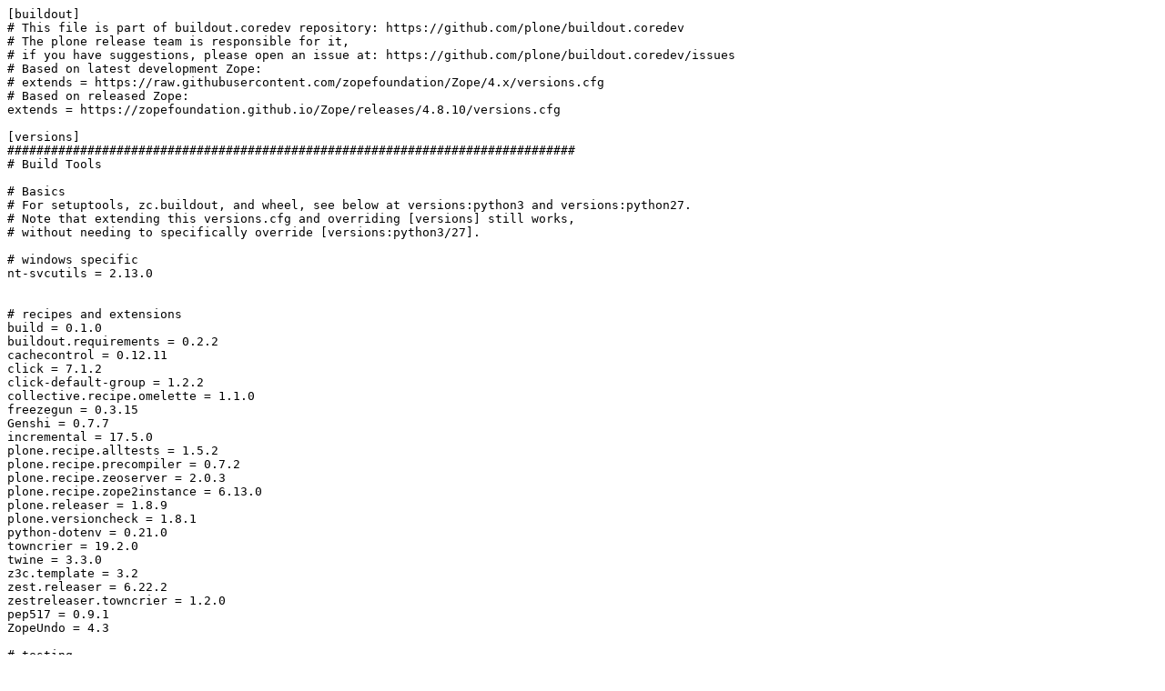

--- FILE ---
content_type: text/plain
request_url: https://dist.plone.org/release/5.2-dev/versions.cfg
body_size: 4966
content:
[buildout]
# This file is part of buildout.coredev repository: https://github.com/plone/buildout.coredev
# The plone release team is responsible for it,
# if you have suggestions, please open an issue at: https://github.com/plone/buildout.coredev/issues
# Based on latest development Zope:
# extends = https://raw.githubusercontent.com/zopefoundation/Zope/4.x/versions.cfg
# Based on released Zope:
extends = https://zopefoundation.github.io/Zope/releases/4.8.10/versions.cfg

[versions]
##############################################################################
# Build Tools

# Basics
# For setuptools, zc.buildout, and wheel, see below at versions:python3 and versions:python27.
# Note that extending this versions.cfg and overriding [versions] still works,
# without needing to specifically override [versions:python3/27].

# windows specific
nt-svcutils = 2.13.0


# recipes and extensions
build = 0.1.0
buildout.requirements = 0.2.2
cachecontrol = 0.12.11
click = 7.1.2
click-default-group = 1.2.2
collective.recipe.omelette = 1.1.0
freezegun = 0.3.15
Genshi = 0.7.7
incremental = 17.5.0
plone.recipe.alltests = 1.5.2
plone.recipe.precompiler = 0.7.2
plone.recipe.zeoserver = 2.0.3
plone.recipe.zope2instance = 6.13.0
plone.releaser = 1.8.9
plone.versioncheck = 1.8.1
python-dotenv = 0.21.0
towncrier = 19.2.0
twine = 3.3.0
z3c.template = 3.2
zest.releaser = 6.22.2
zestreleaser.towncrier = 1.2.0
pep517 = 0.9.1
ZopeUndo = 4.3

# testing
collective.MockMailHost = 2.0.0
collective.xmltestreport = 2.0.2

# Robot Testing
plone.app.robotframework = 1.5.6
robotframework = 3.1.2
robotframework-python3 = 2.9
robotframework-debuglibrary = 1.2.1
robotframework-ride = 1.7.4.1
robotframework-seleniumlibrary = 3.3.1
robotframework-selenium2library = 3.0.0
robotframework-selenium2screenshots = 0.8.1
robotsuite = 2.2.1
selenium = 3.141.0

# i18n
i18ndude = 5.5.0
msgpack = 0.6.2


##############################################################################
# Zope world dependencies

# Plone dependencies on other Zope packages not part of the Zope release
Products.ExternalMethod = 4.7
Products.MailHost = 4.13
Products.PythonScripts = 4.15
Products.StandardCacheManagers = 4.2
zc.relation = 1.1.post2
zc.sourcefactory = 1.1
ZODB3 = 3.11.0
zope.app.intid = 3.7.1
zope.app.locales = 4.3
zope.copy = 4.3
zope.copypastemove = 4.2.1
zope.dublincore = 4.3.0
zope.intid = 4.4.0
zope.keyreference = 4.2.0
zope.mkzeoinstance = 4.1
zope.password = 4.4

# Older/newer versions than pinned in Zope.  Remove only if we are sure Zope has has a good version now.
# Each pin should have a comment in versionannotations below.
zope.component = 4.6.2
Sphinx = 1.8.6

##############################################################################
# External dependencies
calmjs.parse = 1.2.5
cssselect = 1.1.0
decorator = 4.4.2
enum34 = 1.1.10
interlude = 1.3.1
jsonschema = 3.2.0
lockfile = 0.12.2
markdown = 3.2.2
olefile = 0.46
ordereddict = 1.1
pathlib = 1.0.1
piexif = 1.1.3
pillow = 6.2.2
pyjwt = 1.7.1
pyrsistent = 0.15.7
pyscss = 1.3.7
python-dateutil = 2.8.2
repoze.xmliter = 0.6.1
simplejson = 3.18.1

# Special pins, see annotations
ply = 3.11
unidecode = 0.04.1

##############################################################################
# Plone release
borg.localrole                        = 3.1.9
collective.monkeypatcher              = 1.2.1
diazo                                 = 1.5.0
five.customerize                      = 2.1.0
five.intid                            = 1.2.6
icalendar                             = 4.1.0
mockup                                = 3.2.8
Plone                                 = 5.2.15
plone.alterego                        = 1.1.5
plone.api                             = 1.11.1
plone.app.caching                     = 2.2.1
plone.app.content                     = 3.8.10
plone.app.contentlisting              = 2.0.8
plone.app.contentmenu                 = 2.3.4
plone.app.contentrules                = 4.1.6
plone.app.contenttypes                = 2.2.3
plone.app.customerize                 = 1.3.12
plone.app.dexterity                   = 2.6.11
plone.app.discussion                  = 3.4.9
plone.app.event                       = 3.2.14
plone.app.folder                      = 1.3.2
plone.app.i18n                        = 3.0.6
plone.app.intid                       = 1.1.4
plone.app.iterate                     = 4.0.3
plone.app.layout                      = 3.5.2
plone.app.linkintegrity               = 3.6.2
plone.app.locales                     = 5.1.34
plone.app.lockingbehavior             = 1.0.7
plone.app.multilingual                = 5.6.6
plone.app.portlets                    = 4.4.9
plone.app.querystring                 = 1.6.1
plone.app.redirector                  = 2.2.1
plone.app.registry                    = 1.7.9
plone.app.testing                     = 6.1.9
plone.app.textfield                   = 1.3.7
plone.app.theming                     = 4.1.8
plone.app.upgrade                     = 2.1.8
plone.app.users                       = 2.6.8
plone.app.uuid                        = 2.0.2
plone.app.viewletmanager              = 3.1.3
plone.app.vocabularies                = 4.3.0
plone.app.widgets                     = 3.0.7
plone.app.workflow                    = 4.0.4
plone.app.z3cform                     = 3.2.5
plone.autoform                        = 1.9.1
plone.batching                        = 1.1.7
plone.behavior                        = 1.4.0
plone.browserlayer                    = 2.2.4
plone.cachepurging                    = 2.0.4
plone.caching                         = 1.2.2
plone.contentrules                    = 2.1.3
plone.dexterity                       = 2.10.5
plone.event                           = 1.4.2
plone.folder                          = 3.1.0
plone.formwidget.namedfile            = 2.1.3
plone.formwidget.querystring          = 1.1.10
plone.formwidget.recurrence           = 2.1.5
plone.i18n                            = 4.0.7
plone.indexer                         = 1.0.7
plone.intelligenttext                 = 3.1.0
plone.keyring                         = 3.2.1
plone.locking                         = 2.3.0
plone.memoize                         = 3.0.0
plone.mockup                          = 1.0
plone.namedfile                       = 5.6.1
plone.outputfilters                   = 4.1.0
plone.portlet.collection              = 3.3.7
plone.portlet.static                  = 3.1.6
plone.portlets                        = 2.3.3
plone.protect                         = 4.1.8
plone.registry                        = 1.2.1
plone.reload                          = 3.0.2
plone.resource                        = 2.1.4
plone.rest                            = 1.6.2
plone.restapi                         = 7.9.0
plone.resourceeditor                  = 3.0.4
plone.rfc822                          = 2.0.2
plone.scale                           = 3.1.2
plone.schema                          = 1.4.0
plone.schemaeditor                    = 3.0.3
plone.session                         = 3.7.5
plone.staticresources                 = 1.4.6
plone.stringinterp                    = 1.3.3
plone.subrequest                      = 1.9.3
plone.supermodel                      = 1.6.5
plone.synchronize                     = 1.0.4
plone.testing                         = 8.0.3
plone.theme                           = 3.0.7
plone.transformchain                  = 2.0.2
plone.uuid                            = 1.0.6
plone.z3cform                         = 1.1.3
plonetheme.barceloneta                = 2.1.11
Products.CMFCore                      = 2.7.1
Products.CMFDiffTool                  = 3.3.3
Products.CMFDynamicViewFTI            = 6.0.3
Products.CMFEditions                  = 3.3.5
Products.CMFFormController            = 4.1.4
Products.CMFPlacefulWorkflow          = 2.0.4
Products.CMFPlone                     = 5.2.15
Products.CMFQuickInstallerTool        = 4.0.4
Products.CMFUid                       = 3.5
Products.contentmigration             = 2.2.2
Products.DateRecurringIndex           = 3.0.1
Products.DCWorkflow                   = 2.7.0
Products.ExtendedPathIndex            = 4.0.1
Products.ExternalEditor               = 3.1.0
Products.GenericSetup                 = 2.3.0
Products.isurlinportal                = 1.2.1
Products.MimetypesRegistry            = 2.1.9
Products.PloneLanguageTool            = 3.2.10
Products.PlonePAS                     = 6.0.8
Products.PloneTestCase                = 0.9.18
Products.PluggableAuthService         = 2.8.1
Products.PluginRegistry               = 1.11
Products.PortalTransforms             = 3.2.2
Products.SecureMailHost               = 1.1.2
Products.Sessions                     = 4.15
Products.SiteErrorLog                 = 5.7
Products.TemporaryFolder              = 5.3
Products.statusmessages               = 5.0.5
Products.validation                   = 2.1.3
Products.ZODBMountPoint               = 1.3
Products.ZopeVersionControl           = 3.0.0
Products.ZSQLMethods                  = 3.16
z3c.autoinclude                       = 0.4.1
z3c.caching                           = 2.2
z3c.form                              = 3.7.1
z3c.formwidget.query                  = 1.0.0
z3c.zcmlhook                          = 1.1
zodbverify                            = 1.2.0

# old theme of Plone 4.x series
plonetheme.sunburst                   = 1.5.5


##############################################################################
# Ecosystem (not officially part of core)
collective.js.jqueryui                = 2.1.8
collective.z3cform.datagridfield      = 1.5.3
collective.z3cform.datetimewidget     = 1.2.9
plone.app.debugtoolbar                = 1.4.0
plone.app.relationfield               = 2.0.3
plone.app.versioningbehavior          = 1.4.6
plone.formwidget.autocomplete         = 1.4.1
plone.formwidget.contenttree          = 1.2.0
plone.formwidget.datetime             = 1.3.5
z3c.batching                          = 2.2
z3c.blobfile                          = 0.1.5
z3c.jbot                              = 1.1.1
z3c.objpath                           = 1.3
z3c.relationfield                     = 0.9.0
z3c.unconfigure                       = 1.1
zc.relationship                       = 2.0.post1
Products.PrintingMailHost             = 1.1.6
Products.PDBDebugMode                 = 2.0

# Mosaic and related
plone.app.blocks                      = 5.2.2
plone.app.drafts                      = 1.1.3
plone.app.mosaic                      = 2.2.5
plone.app.standardtiles               = 2.5.0
plone.app.tiles                       = 3.3.0
plone.tiles                           = 2.3.1
plone.jsonserializer                  = 0.9.11

# egg versions formerly in tests.cfg.
# We said they were not part of the release, but should still be pinned
# so our development builds are repeatable.
# But real dependencies creep in anyway, like cryptography that is pulled in by restapi.
argcomplete = 1.11.1
argh = 0.26.2
args = 0.1.0
asn1crypto = 1.3.0
cached-property = 1.5.2
check-manifest = 0.49
clint = 0.5.1
cryptography = 3.3.2
Deprecated = 1.2.13
distro = 1.5.0
ecdsa = 0.15
entrypoints = 0.3
fancycompleter = 0.9.1
FormEncode = 1.3.1
gitdb = 0.6.4
gitdb2 = 2.0.6
GitPython = 2.1.15
html5lib = 1.1
httplib2 = 0.21.0
keyring = 19.3.0
launchpadlib = 1.10.18
lazr.authentication = 0.1.3
lazr.restfulclient = 0.14.5
lazr.uri = 1.0.6
oauth = 1.0.1
oauthlib = 3.2.2
pathtools = 0.1.2
pdbpp = 0.10.3
progress = 1.6
prompt-toolkit = 1.0.18
pycrypto = 2.6.1
PyGithub = 1.47
pyrepl = 0.9.0
pyroma = 3.3
PyYAML = 5.4.1
smmap = 3.0.5
smmap2 = 3.0.1
stdlib-list = 0.8.0
testresources = 2.0.1
wadllib = 1.3.6
watchdog = 1.0.2
wcwidth = 0.1.9
wmctrl = 0.3
wrapt = 1.12.1
z3c.dependencychecker = 2.8
zest.pocompile = 1.6.0

# versions pinned in Zope 4.x until 2022-04-13
appdirs = 1.4.4
attrs = 21.4.0
backports.entry-points-selectable = 1.1.1
bleach = 3.3.1
buildout.wheel = 0.2.0
cmarkgfm = 0.6.0
collective.recipe.cmd = 0.11
collective.recipe.sphinxbuilder = 1.1
colorama = 0.4.6
configparser = 4.0.2
contextlib2 = 0.6.0.post1
coverage = 5.5
distlib = 0.3.6
filelock = 3.9.0
importlib-metadata = 0.23
importlib-resources = 3.3.1
lxml = 4.8.0
manuel = 1.10.1
nose = 1.3.7
pathlib2 = 2.3.7.post1
pkginfo = 1.8.3
platformdirs = 2.0.2
pluggy = 0.13.1
py = 1.11.0
readme-renderer = 28.0
requests-toolbelt = 0.10.1
scandir = 1.10.0
singledispatch = 3.7.0
toml = 0.10.2
tox = 3.28.0
tqdm = 4.64.1
virtualenv = 20.15.1
webencodings = 0.5.1
zipp = 1.2.0

[versions:python3]
# !! keep in sync with requirements.txt !!
setuptools = 65.7.0
zc.buildout = 3.0.1
wheel = 0.38.4

# other:
FormEncode = 2.0.1
jeepney = 0.8.0
feedparser = 6.0.8
rfc3986 = 2.0.0
SecretStorage = 3.3.3
sgmllib3k = 1.0.0
tomli = 2.0.1
typing =
wxPython = 4.1.1

[versions:python27]
# !! keep in sync with requirements.txt !!
setuptools = 42.0.2
zc.buildout = 2.13.8
wheel = 0.37.1

# other:
cachecontrol = 0.12.6
check-manifest = 0.41
docutils = 0.15.2
feedparser = 5.2.1
filelock = 3.2.1
functools32 = 3.2.3.post2
futures = 3.3.0
keyring = 4.1.1
markdown = 3.1.1
mock = 3.0.5
oauthlib = 3.1.0
pip = 20.3.4
PyGithub = 1.45
pyroma = 2.6.1
python-dotenv = 0.18.0
SecretStorage = 2.3.1
sourcecodegen = 0.6.14
sphinxcontrib-websupport = 1.1.2
trollius = 2.2.post1
twine = 1.15.0
typing = 3.10.0.0
watchdog = 0.10.6
wxPython = 4.0.7.post2
z3c.dependencychecker = 2.7

# BBB only packages (to be removed with Plone 5.3 or 6.0 and in 5.2 on Python 3.6+
plone.app.controlpanel                = 4.0.1

# Archetypes
# part of core, listed separate b/c of planned removal for 6.0 and 5.2 on Python 3
archetypes.referencebrowserwidget     = 2.5.11
archetypes.schemaextender             = 3.0.2
plone.app.blob                        = 1.8.2
plone.app.collection                  = 1.2.8
plone.app.imaging                     = 2.1.2
Products.Archetypes                   = 1.16.6
Products.ATContentTypes               = 3.0.7
Products.Marshall                     = 2.4.1
Products.TinyMCE                      = 1.4.3

# Ecosystem
# Archetypes related
archetypes.multilingual               = 3.0.9
plone.app.referenceablebehavior       = 0.7.9


[versionannotations]
# keep this alphabetical please
cryptography =
    3.4 needs a Rust compiler, unless there is a wheel for your platform.
ply =
    3.4 previously pinned for slimit, but calmjs.parse needs 3.6+, though it comes with pre-generated tab files for up to 3.11. See https://github.com/dabeaz/ply/issues/82,
Sphinx =
    Zope 4.8.1 pinned Sphinx to 1.8.5. Zope 4.8.2 increased it to 4.5.0, for Python 3.6 and higher.  But that requires importlib-metadata 4.4 or higher, and we still pin 0.23.  So best stick with the old Sphinx.
towncrier = 19.2.0
    19.9.0 causes duplicate headers.  Some newer versions could be used, but they contain nothing that we need.
twine =
    1.15.0 is last to support Python 2.7.  3.4.0 depends on too new importlib-metadata
Unidecode =
    Unidecode 0.04.{2-9} breaks tests
virtualenv =
    20.15.1 is the last to support Python 2.  20.16.3 depends on too new importlib-metadata>=4.8.3 on python_version < 3.8.
zope.component =
    5.0.0 causes a few problems.  See https://github.com/plone/buildout.coredev/pull/725#issuecomment-872272811
zestreleaser.towncrier = 1.2.0
    1.3.0 requires towncrier 19.9.0
